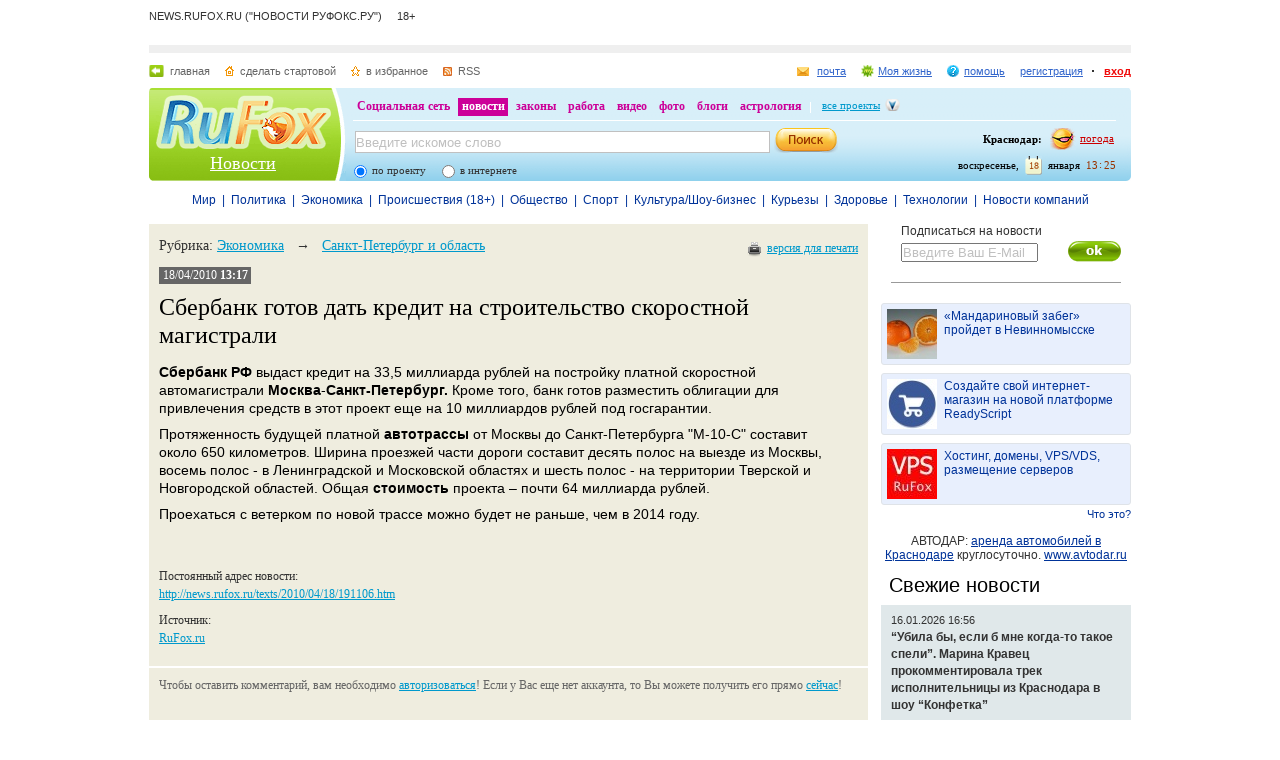

--- FILE ---
content_type: application/javascript;charset=utf-8
request_url: https://smi2.ru/data/js/95033.js
body_size: 2103
content:
document.getElementById('unit_95033').innerHTML='<table width="100%" cellspacing="0" cellpadding="0" border="0"><tr><td width="112" style="vertical-align: top; padding: 0 10px 10px 0;border-right-width: 0"><a href="https://smi2.ru/newdata/news?ad=16169682&bl=95033&ct=adpreview&st=45&nvuuid=b5ba73b9-33d2-397f-6900-00776cf60116&bvuuid=cf1ed04b-d4fb-4226-a9d4-2f716e2afba7&rnd=1997977983" target="_blank" ><img border="0" src="//static7.smi2.net/img/112x84/13016380.jpeg" width="112" height="84" /></a></td><td width="*" style="vertical-align: top"><a href="https://smi2.ru/newdata/news?ad=16169682&bl=95033&ct=adpreview&st=45&nvuuid=b5ba73b9-33d2-397f-6900-00776cf60116&bvuuid=cf1ed04b-d4fb-4226-a9d4-2f716e2afba7&rnd=1997977983" target="_blank" >45-летняя Анна Семенович показала все свои прелести на камеру</a></td></tr><tr><td width="112" style="vertical-align: top; padding: 0 10px 10px 0;border-right-width: 0"><a href="https://smi2.ru/newdata/news?ad=16178638&bl=95033&ct=adpreview&st=45&nvuuid=b5dd73bb-33ce-39a2-6900-006e6cf6011a&bvuuid=cf1ed04b-d4fb-4226-a9d4-2f716e2afba7&rnd=1847245730" target="_blank" ><img border="0" src="//static6.smi2.net/img/112x84/13022353.jpeg" width="112" height="84" /></a></td><td width="*" style="vertical-align: top"><a href="https://smi2.ru/newdata/news?ad=16178638&bl=95033&ct=adpreview&st=45&nvuuid=b5dd73bb-33ce-39a2-6900-006e6cf6011a&bvuuid=cf1ed04b-d4fb-4226-a9d4-2f716e2afba7&rnd=1847245730" target="_blank" >В Госдуме сравнили теннисистку Касаткину с проституткой, и вот почему</a></td></tr><tr><td width="112" style="vertical-align: top; padding: 0 10px 10px 0;border-right-width: 0"><a href="https://smi2.ru/newdata/news?ad=16179604&bl=95033&ct=adpreview&st=45&nvuuid=b5e17337-3394-39bf-6900-00756cf60188&bvuuid=cf1ed04b-d4fb-4226-a9d4-2f716e2afba7&rnd=1971861439" target="_blank" ><img border="0" src="//static4.smi2.net/img/112x84/13022987.jpeg" width="112" height="84" /></a></td><td width="*" style="vertical-align: top"><a href="https://smi2.ru/newdata/news?ad=16179604&bl=95033&ct=adpreview&st=45&nvuuid=b5e17337-3394-39bf-6900-00756cf60188&bvuuid=cf1ed04b-d4fb-4226-a9d4-2f716e2afba7&rnd=1971861439" target="_blank" >Крещенский сочельник: что можно и нельзя делать 18 января?</a></td></tr><tr><td width="112" style="vertical-align: top; padding: 0 10px 10px 0;border-right-width: 0"><a href="https://smi2.ru/newdata/news?ad=16178780&bl=95033&ct=adpreview&st=45&nvuuid=b5de73c3-335c-3993-6900-00256cf60130&bvuuid=cf1ed04b-d4fb-4226-a9d4-2f716e2afba7&rnd=623952787" target="_blank" ><img border="0" src="//static8.smi2.net/img/112x84/13022452.jpeg" width="112" height="84" /></a></td><td width="*" style="vertical-align: top"><a href="https://smi2.ru/newdata/news?ad=16178780&bl=95033&ct=adpreview&st=45&nvuuid=b5de73c3-335c-3993-6900-00256cf60130&bvuuid=cf1ed04b-d4fb-4226-a9d4-2f716e2afba7&rnd=623952787" target="_blank" >Что можно и нельзя делать 19 января: приметы наших предков на Крещение</a></td></tr><tr><td width="112" style="vertical-align: top; padding: 0 10px 10px 0;border-right-width: 0"><a href="https://smi2.ru/newdata/news?ad=16147900&bl=95033&ct=adpreview&st=45&nvuuid=b565736b-33bc-3979-6900-00666cf601a9&bvuuid=cf1ed04b-d4fb-4226-a9d4-2f716e2afba7&rnd=1722379129" target="_blank" ><img border="0" src="//static8.smi2.net/img/112x84/13000820.jpeg" width="112" height="84" /></a></td><td width="*" style="vertical-align: top"><a href="https://smi2.ru/newdata/news?ad=16147900&bl=95033&ct=adpreview&st=45&nvuuid=b565736b-33bc-3979-6900-00666cf601a9&bvuuid=cf1ed04b-d4fb-4226-a9d4-2f716e2afba7&rnd=1722379129" target="_blank" >Внук Бандеры сделал циничное заявление об украинизации</a></td></tr></table><style type="text/css"> #unit_95033  { border-style: none; border-width: 1px; } #unit_95033 td { border-style: none; padding: 5px !important; } </style>';/* StatMedia */(function(w,d,c){(w[c]=w[c]||[]).push(function(){try{w.statmedia49555=new StatMedia({"id":49555,"user_id":null,"user_datetime":1768731955303,"session_id":null,"gen_datetime":1768731955344});}catch(e){}});if(!window.__statmedia){var p=d.createElement('script');p.type='text/javascript';p.async=true;p.src='https://cdnjs.smi2.ru/sm.js';var s=d.getElementsByTagName('script')[0];s.parentNode.insertBefore(p,s);}})(window,document,'__statmedia_callbacks');/* /StatMedia *//* Viewability */(function(){function _jsload(src){var sc=document.createElement("script");sc.type="text/javascript";sc.async=true;sc.src=src;var s=document.getElementsByTagName("script")[0];s.parentNode.insertBefore(sc,s);}var cb=function(){try{JsAPI.Viewability.observe(JsAPI.Dom.getElement('unit_95033'),null,function(){var uris=["https://smi2.ru/newdata/viewability?bl=95033&ad=16169682&st=45&bvuuid=cf1ed04b-d4fb-4226-a9d4-2f716e2afba7&nvuuid=b5ba73b9-33d2-397f-6900-00776cf60116&source_id=0&ignore_block_view=false","https://smi2.ru/newdata/viewability?bl=95033&ad=16178638&st=45&bvuuid=cf1ed04b-d4fb-4226-a9d4-2f716e2afba7&nvuuid=b5dd73bb-33ce-39a2-6900-006e6cf6011a&source_id=0&ignore_block_view=true","https://smi2.ru/newdata/viewability?bl=95033&ad=16179604&st=45&bvuuid=cf1ed04b-d4fb-4226-a9d4-2f716e2afba7&nvuuid=b5e17337-3394-39bf-6900-00756cf60188&source_id=0&ignore_block_view=true","https://smi2.ru/newdata/viewability?bl=95033&ad=16178780&st=45&bvuuid=cf1ed04b-d4fb-4226-a9d4-2f716e2afba7&nvuuid=b5de73c3-335c-3993-6900-00256cf60130&source_id=0&ignore_block_view=true","https://smi2.ru/newdata/viewability?bl=95033&ad=16147900&st=45&bvuuid=cf1ed04b-d4fb-4226-a9d4-2f716e2afba7&nvuuid=b565736b-33bc-3979-6900-00666cf601a9&source_id=0&ignore_block_view=true"];var field=Math.floor(Math.random()*2147483648).toString(36);var win=window;win[field]||(win[field]=[]);uris.forEach((uri)=>{var img=JsAPI.Dom.createDom('img',{'src':uri,'alt':''});win[field].push(img);});});}catch(e){}};if(!window.jsapi){window.jsapi=[];_jsload("//static.smi2.net/static/jsapi/jsapi.v5.12.0.ru_RU.js");}window.jsapi.push(cb);}());/* /Viewability */

--- FILE ---
content_type: application/javascript;charset=utf-8
request_url: https://smi2.ru/data/js/95032.js
body_size: 2123
content:
document.getElementById('unit_95032').innerHTML='<table width="100%" cellspacing="0" cellpadding="0" border="0"><tr><td style="text-align: center; vertical-align: top; padding: 0 0 15px 0"><div style="margin: 0 0 5px 0"><a href="https://smi2.ru/newdata/news?ad=16154098&bl=95032&ct=adpreview&st=46&nvuuid=b57d736d-33f2-38ce-6900-00146cf60193&bvuuid=2cdffdae-90dc-4dfa-a52f-7b081497f072&rnd=345206222" target="_blank" ><img border="0" src="//static1.smi2.net/img/150x150/13005445.jpeg" width="150" height="150" /></a></div><a href="https://smi2.ru/newdata/news?ad=16154098&bl=95032&ct=adpreview&st=46&nvuuid=b57d736d-33f2-38ce-6900-00146cf60193&bvuuid=2cdffdae-90dc-4dfa-a52f-7b081497f072&rnd=345206222" target="_blank" >Бывшая участница "Фабрики" стала монашкой</a></td></tr><tr><td style="text-align: center; vertical-align: top; padding: 0 0 15px 0"><div style="margin: 0 0 5px 0"><a href="https://smi2.ru/newdata/news?ad=16173243&bl=95032&ct=adpreview&st=46&nvuuid=b5c87362-33bb-389c-6900-00396cf60136&bvuuid=2cdffdae-90dc-4dfa-a52f-7b081497f072&rnd=959865500" target="_blank" ><img border="0" src="//static6.smi2.net/img/150x150/13018730.jpeg" width="150" height="150" /></a></div><a href="https://smi2.ru/newdata/news?ad=16173243&bl=95032&ct=adpreview&st=46&nvuuid=b5c87362-33bb-389c-6900-00396cf60136&bvuuid=2cdffdae-90dc-4dfa-a52f-7b081497f072&rnd=959865500" target="_blank" >Алла Довлатова оправдалась за "Самое дерзкое платье года"</a></td></tr><tr><td style="text-align: center; vertical-align: top; padding: 0 0 15px 0"><div style="margin: 0 0 5px 0"><a href="https://smi2.ru/newdata/news?ad=16137853&bl=95032&ct=adpreview&st=46&nvuuid=b53e7377-337d-38a2-6900-007c6cf601fe&bvuuid=2cdffdae-90dc-4dfa-a52f-7b081497f072&rnd=2097051554" target="_blank" ><img border="0" src="//static6.smi2.net/img/150x150/12994120.jpeg" width="150" height="150" /></a></div><a href="https://smi2.ru/newdata/news?ad=16137853&bl=95032&ct=adpreview&st=46&nvuuid=b53e7377-337d-38a2-6900-007c6cf601fe&bvuuid=2cdffdae-90dc-4dfa-a52f-7b081497f072&rnd=2097051554" target="_blank" >Мужчина умер во время исполнения супружеского долга с пятью женами</a></td></tr><tr><td style="text-align: center; vertical-align: top; padding: 0 0 15px 0"><div style="margin: 0 0 5px 0"><a href="https://smi2.ru/newdata/news?ad=16154059&bl=95032&ct=adpreview&st=46&nvuuid=b57d7363-33cb-3895-6900-004e6cf6016d&bvuuid=2cdffdae-90dc-4dfa-a52f-7b081497f072&rnd=1315791765" target="_blank" ><img border="0" src="//static8.smi2.net/img/150x150/8566938.jpeg" width="150" height="150" /></a></div><a href="https://smi2.ru/newdata/news?ad=16154059&bl=95032&ct=adpreview&st=46&nvuuid=b57d7363-33cb-3895-6900-004e6cf6016d&bvuuid=2cdffdae-90dc-4dfa-a52f-7b081497f072&rnd=1315791765" target="_blank" >Календарь-2026 с обнажёнными краcотками произвел фурор в Сети</a></td></tr><tr><td style="text-align: center; vertical-align: top; padding: 0 0 15px 0"><div style="margin: 0 0 5px 0"><a href="https://smi2.ru/newdata/news?ad=16151827&bl=95032&ct=adpreview&st=46&nvuuid=b57573fb-3313-38b7-6900-00676cf60121&bvuuid=2cdffdae-90dc-4dfa-a52f-7b081497f072&rnd=1730280375" target="_blank" ><img border="0" src="//static5.smi2.net/img/150x150/13003716.jpeg" width="150" height="150" /></a></div><a href="https://smi2.ru/newdata/news?ad=16151827&bl=95032&ct=adpreview&st=46&nvuuid=b57573fb-3313-38b7-6900-00676cf60121&bvuuid=2cdffdae-90dc-4dfa-a52f-7b081497f072&rnd=1730280375" target="_blank" >Минимум одежды: мужской календарь наделал шума в Сети (фото)</a></td></tr></table><style type="text/css"> #unit_95032  { border-style: solid; border-width: 1px; overflow: auto; } #unit_95032 td { border-style: none; padding: 5px !important; } </style>';/* StatMedia */(function(w,d,c){(w[c]=w[c]||[]).push(function(){try{w.statmedia49555=new StatMedia({"id":49555,"user_id":null,"user_datetime":1768731955303,"session_id":null,"gen_datetime":1768731955325});}catch(e){}});if(!window.__statmedia){var p=d.createElement('script');p.type='text/javascript';p.async=true;p.src='https://cdnjs.smi2.ru/sm.js';var s=d.getElementsByTagName('script')[0];s.parentNode.insertBefore(p,s);}})(window,document,'__statmedia_callbacks');/* /StatMedia *//* Viewability */(function(){function _jsload(src){var sc=document.createElement("script");sc.type="text/javascript";sc.async=true;sc.src=src;var s=document.getElementsByTagName("script")[0];s.parentNode.insertBefore(sc,s);}var cb=function(){try{JsAPI.Viewability.observe(JsAPI.Dom.getElement('unit_95032'),null,function(){var uris=["https://smi2.ru/newdata/viewability?bl=95032&ad=16154098&st=46&bvuuid=2cdffdae-90dc-4dfa-a52f-7b081497f072&nvuuid=b57d736d-33f2-38ce-6900-00146cf60193&source_id=0&ignore_block_view=false","https://smi2.ru/newdata/viewability?bl=95032&ad=16173243&st=46&bvuuid=2cdffdae-90dc-4dfa-a52f-7b081497f072&nvuuid=b5c87362-33bb-389c-6900-00396cf60136&source_id=0&ignore_block_view=true","https://smi2.ru/newdata/viewability?bl=95032&ad=16137853&st=46&bvuuid=2cdffdae-90dc-4dfa-a52f-7b081497f072&nvuuid=b53e7377-337d-38a2-6900-007c6cf601fe&source_id=0&ignore_block_view=true","https://smi2.ru/newdata/viewability?bl=95032&ad=16154059&st=46&bvuuid=2cdffdae-90dc-4dfa-a52f-7b081497f072&nvuuid=b57d7363-33cb-3895-6900-004e6cf6016d&source_id=0&ignore_block_view=true","https://smi2.ru/newdata/viewability?bl=95032&ad=16151827&st=46&bvuuid=2cdffdae-90dc-4dfa-a52f-7b081497f072&nvuuid=b57573fb-3313-38b7-6900-00676cf60121&source_id=0&ignore_block_view=true"];var field=Math.floor(Math.random()*2147483648).toString(36);var win=window;win[field]||(win[field]=[]);uris.forEach((uri)=>{var img=JsAPI.Dom.createDom('img',{'src':uri,'alt':''});win[field].push(img);});});}catch(e){}};if(!window.jsapi){window.jsapi=[];_jsload("//static.smi2.net/static/jsapi/jsapi.v5.12.0.ru_RU.js");}window.jsapi.push(cb);}());/* /Viewability */

--- FILE ---
content_type: application/javascript;charset=utf-8
request_url: https://smi2.ru/data/js/95034.js
body_size: 2075
content:
document.getElementById('unit_95034').innerHTML='<table width="100%" cellspacing="0" cellpadding="0" border="0"><tr><td width="112" style="vertical-align: top; padding: 0 10px 10px 0;border-right-width: 0"><a href="https://smi2.ru/newdata/news?ad=16152118&bl=95034&ct=adpreview&st=45&nvuuid=b57673b2-3336-3a98-6900-00056cf6011a&bvuuid=4b1b5e9b-5a09-4db6-969a-397f0bdeaad9&rnd=85635736" target="_blank" ><img border="0" src="//static4.smi2.net/img/112x84/13003960.jpeg" width="112" height="84" /></a></td><td width="*" style="vertical-align: top"><a href="https://smi2.ru/newdata/news?ad=16152118&bl=95034&ct=adpreview&st=45&nvuuid=b57673b2-3336-3a98-6900-00056cf6011a&bvuuid=4b1b5e9b-5a09-4db6-969a-397f0bdeaad9&rnd=85635736" target="_blank" >Теннисистка шокировала игрой без белья</a></td></tr><tr><td width="112" style="vertical-align: top; padding: 0 10px 10px 0;border-right-width: 0"><a href="https://smi2.ru/newdata/news?ad=16171782&bl=95034&ct=adpreview&st=45&nvuuid=b5c373ad-3306-3a6e-6900-000d6cf60139&bvuuid=4b1b5e9b-5a09-4db6-969a-397f0bdeaad9&rnd=221883758" target="_blank" ><img border="0" src="//static1.smi2.net/img/112x84/13003170.jpeg" width="112" height="84" /></a></td><td width="*" style="vertical-align: top"><a href="https://smi2.ru/newdata/news?ad=16171782&bl=95034&ct=adpreview&st=45&nvuuid=b5c373ad-3306-3a6e-6900-000d6cf60139&bvuuid=4b1b5e9b-5a09-4db6-969a-397f0bdeaad9&rnd=221883758" target="_blank" >Назван возраст пиковой сексуальной активности у мужчин</a></td></tr><tr><td width="112" style="vertical-align: top; padding: 0 10px 10px 0;border-right-width: 0"><a href="https://smi2.ru/newdata/news?ad=16156243&bl=95034&ct=adpreview&st=45&nvuuid=b586732d-3353-3af3-6900-00676cf601cc&bvuuid=4b1b5e9b-5a09-4db6-969a-397f0bdeaad9&rnd=1741434355" target="_blank" ><img border="0" src="//static8.smi2.net/img/112x84/12636509.jpeg" width="112" height="84" /></a></td><td width="*" style="vertical-align: top"><a href="https://smi2.ru/newdata/news?ad=16156243&bl=95034&ct=adpreview&st=45&nvuuid=b586732d-3353-3af3-6900-00676cf601cc&bvuuid=4b1b5e9b-5a09-4db6-969a-397f0bdeaad9&rnd=1741434355" target="_blank" >Экс-сотрудник ЦРУ Джонсон назвал главного врага России</a></td></tr><tr><td width="112" style="vertical-align: top; padding: 0 10px 10px 0;border-right-width: 0"><a href="https://smi2.ru/newdata/news?ad=16167483&bl=95034&ct=adpreview&st=45&nvuuid=b5b27307-333b-3a45-6900-007d6cf60120&bvuuid=4b1b5e9b-5a09-4db6-969a-397f0bdeaad9&rnd=2099251013" target="_blank" ><img border="0" src="//static4.smi2.net/img/112x84/13015062.jpeg" width="112" height="84" /></a></td><td width="*" style="vertical-align: top"><a href="https://smi2.ru/newdata/news?ad=16167483&bl=95034&ct=adpreview&st=45&nvuuid=b5b27307-333b-3a45-6900-007d6cf60120&bvuuid=4b1b5e9b-5a09-4db6-969a-397f0bdeaad9&rnd=2099251013" target="_blank" >Асмус показала мужчину, с которым отдыхает на Бали: все ахнули</a></td></tr><tr><td width="112" style="vertical-align: top; padding: 0 10px 10px 0;border-right-width: 0"><a href="https://smi2.ru/newdata/news?ad=16171686&bl=95034&ct=adpreview&st=45&nvuuid=b5c2733c-33a6-3aa0-6900-000a6cf6014c&bvuuid=4b1b5e9b-5a09-4db6-969a-397f0bdeaad9&rnd=172768416" target="_blank" ><img border="0" src="//static3.smi2.net/img/112x84/13017643.jpeg" width="112" height="84" /></a></td><td width="*" style="vertical-align: top"><a href="https://smi2.ru/newdata/news?ad=16171686&bl=95034&ct=adpreview&st=45&nvuuid=b5c2733c-33a6-3aa0-6900-000a6cf6014c&bvuuid=4b1b5e9b-5a09-4db6-969a-397f0bdeaad9&rnd=172768416" target="_blank" >Стало известно, когда начнется операция по взятию Одессы</a></td></tr></table><style type="text/css"> #unit_95034 td { border-style: none; padding: 5px !important; } </style>';/* StatMedia */(function(w,d,c){(w[c]=w[c]||[]).push(function(){try{w.statmedia49555=new StatMedia({"id":49555,"user_id":null,"user_datetime":1768731955303,"session_id":null,"gen_datetime":1768731955331});}catch(e){}});if(!window.__statmedia){var p=d.createElement('script');p.type='text/javascript';p.async=true;p.src='https://cdnjs.smi2.ru/sm.js';var s=d.getElementsByTagName('script')[0];s.parentNode.insertBefore(p,s);}})(window,document,'__statmedia_callbacks');/* /StatMedia *//* Viewability */(function(){function _jsload(src){var sc=document.createElement("script");sc.type="text/javascript";sc.async=true;sc.src=src;var s=document.getElementsByTagName("script")[0];s.parentNode.insertBefore(sc,s);}var cb=function(){try{JsAPI.Viewability.observe(JsAPI.Dom.getElement('unit_95034'),null,function(){var uris=["https://smi2.ru/newdata/viewability?bl=95034&ad=16152118&st=45&bvuuid=4b1b5e9b-5a09-4db6-969a-397f0bdeaad9&nvuuid=b57673b2-3336-3a98-6900-00056cf6011a&source_id=0&ignore_block_view=false","https://smi2.ru/newdata/viewability?bl=95034&ad=16171782&st=45&bvuuid=4b1b5e9b-5a09-4db6-969a-397f0bdeaad9&nvuuid=b5c373ad-3306-3a6e-6900-000d6cf60139&source_id=0&ignore_block_view=true","https://smi2.ru/newdata/viewability?bl=95034&ad=16156243&st=45&bvuuid=4b1b5e9b-5a09-4db6-969a-397f0bdeaad9&nvuuid=b586732d-3353-3af3-6900-00676cf601cc&source_id=0&ignore_block_view=true","https://smi2.ru/newdata/viewability?bl=95034&ad=16167483&st=45&bvuuid=4b1b5e9b-5a09-4db6-969a-397f0bdeaad9&nvuuid=b5b27307-333b-3a45-6900-007d6cf60120&source_id=0&ignore_block_view=true","https://smi2.ru/newdata/viewability?bl=95034&ad=16171686&st=45&bvuuid=4b1b5e9b-5a09-4db6-969a-397f0bdeaad9&nvuuid=b5c2733c-33a6-3aa0-6900-000a6cf6014c&source_id=0&ignore_block_view=true"];var field=Math.floor(Math.random()*2147483648).toString(36);var win=window;win[field]||(win[field]=[]);uris.forEach((uri)=>{var img=JsAPI.Dom.createDom('img',{'src':uri,'alt':''});win[field].push(img);});});}catch(e){}};if(!window.jsapi){window.jsapi=[];_jsload("//static.smi2.net/static/jsapi/jsapi.v5.12.0.ru_RU.js");}window.jsapi.push(cb);}());/* /Viewability */

--- FILE ---
content_type: application/javascript
request_url: https://smi2.ru/counter/settings?payload=CJODAxjnoI-FvTM6JDA3NjZlYzg0LWFlNjUtNGU2ZS1hMGM4LWMzZTNlNzhkMTk5ZQ&cb=_callbacks____0mkjlc8h0
body_size: 1517
content:
_callbacks____0mkjlc8h0("[base64]");